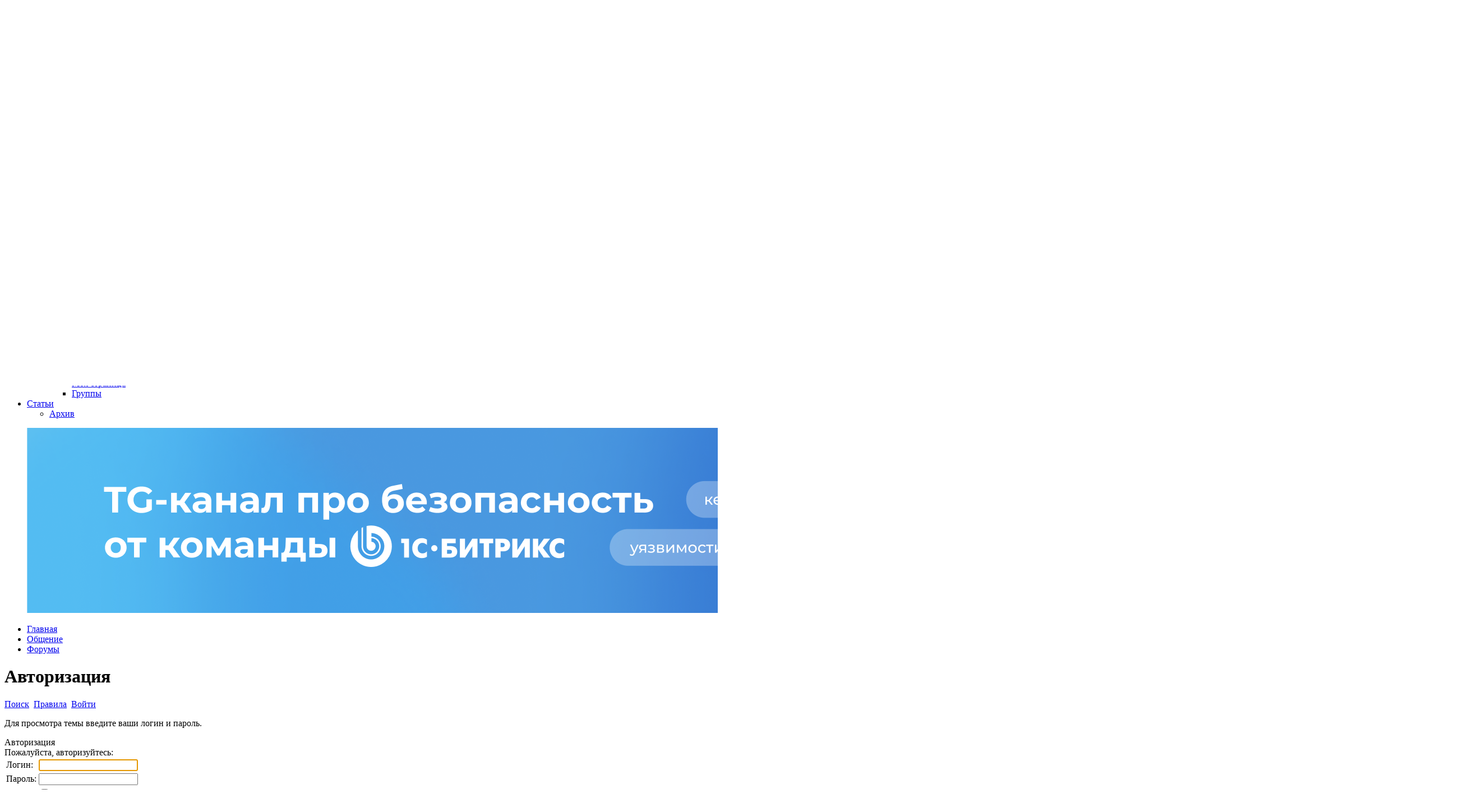

--- FILE ---
content_type: text/html; charset=utf-8
request_url: https://dev.1c-bitrix.ru/community/forums/messages/forum48/topic127492/message635654/
body_size: 10009
content:
<!DOCTYPE HTML>
<html lang="ru-RU" xmlns:fb="http://ogp.me/ns/fb#">
<head>

		<meta http-equiv="Content-Type" content="text/html; charset=utf-8" />
<script data-skip-moving="true">(function(w, d, n) {var cl = "bx-core";var ht = d.documentElement;var htc = ht ? ht.className : undefined;if (htc === undefined || htc.indexOf(cl) !== -1){return;}var ua = n.userAgent;if (/(iPad;)|(iPhone;)/i.test(ua)){cl += " bx-ios";}else if (/Windows/i.test(ua)){cl += ' bx-win';}else if (/Macintosh/i.test(ua)){cl += " bx-mac";}else if (/Linux/i.test(ua) && !/Android/i.test(ua)){cl += " bx-linux";}else if (/Android/i.test(ua)){cl += " bx-android";}cl += (/(ipad|iphone|android|mobile|touch)/i.test(ua) ? " bx-touch" : " bx-no-touch");cl += w.devicePixelRatio && w.devicePixelRatio >= 2? " bx-retina": " bx-no-retina";if (/AppleWebKit/.test(ua)){cl += " bx-chrome";}else if (/Opera/.test(ua)){cl += " bx-opera";}else if (/Firefox/.test(ua)){cl += " bx-firefox";}ht.className = htc ? htc + " " + cl : cl;})(window, document, navigator);</script>


<link href="/bitrix/js/main/core/css/core_image.min.css?16751825954908" type="text/css"  rel="stylesheet" />
<link href="/bitrix/js/ui/design-tokens/dist/ui.design-tokens.min.css?172728310023463" type="text/css"  rel="stylesheet" />
<link href="/bitrix/js/socialservices/css/ss.min.css?16655113494772" type="text/css"  rel="stylesheet" />
<link href="/bitrix/components/bitrix/forum/templates/.default/style.min.css?152638200014350" type="text/css"  rel="stylesheet" />
<link href="/bitrix/components/bitrix/forum/templates/.default/themes/gray/style.css?15263820005626" type="text/css"  rel="stylesheet" />
<link href="/bitrix/components/bitrix/forum/templates/.default/styles/additional.min.css?166551078510772" type="text/css"  rel="stylesheet" />
<link href="/bitrix/components/bitrix/system.auth.authorize/templates/.default/style.min.css?1526382000837" type="text/css"  rel="stylesheet" />
<link href="/bitrix/components/bitrix/system.show_message/templates/.default/style.min.css?152638200051" type="text/css"  rel="stylesheet" />
<link href="/bitrix/panel/main/popup.min.css?167518259520774" type="text/css"  rel="stylesheet" />
<link href="/bitrix/templates/dev.1c-bitrix-new/template_style.css?174296889567299" type="text/css"  data-template-style="true"  rel="stylesheet" />
<link href="/bitrix/templates/dev.1c-bitrix-new/media-queries.css?1526382000422" type="text/css"  data-template-style="true"  rel="stylesheet" />
<link href="/bitrix/templates/.default/styles/docco.css?15263820001776" type="text/css"  data-template-style="true"  rel="stylesheet" />
<link href="/bitrix/templates/.default/components/bitrix/system.auth.form/hd_loginform/style.css?1555068145539" type="text/css"  data-template-style="true"  rel="stylesheet" />
<link href="/bitrix/templates/dev.1c-bitrix-new/components/bitrix/search.title/hd_search/style.css?15263820002092" type="text/css"  data-template-style="true"  rel="stylesheet" />
<link href="/bitrix/templates/dev.1c-bitrix-new/components/bitrix/menu/gn_general/style.css?1526382000583" type="text/css"  data-template-style="true"  rel="stylesheet" />
<link href="/bitrix/templates/dev.1c-bitrix-new/components/bitrix/menu/ft_footer/style.css?1526382000583" type="text/css"  data-template-style="true"  rel="stylesheet" />
<link href="/bitrix/templates/1c_bitrix_2018/css/footer-social-networks.min.css?17316531561771" type="text/css"  data-template-style="true"  rel="stylesheet" />







	
	
<meta name="twitter:card" content="summary_large_image" />
	<meta property="og:image" content="http://www.1c-bitrix.ru/images/shared/community.jpg"/>
				
			<title>1С-Битрикс Разработчикам - Авторизация</title>
	</head>
<body>
<script data-skip-moving="true" type="text/html" data-bx-gdpr-counter-loader="head">(function(w,d,s,l,i){w[l]=w[l]||[];w[l].push({'gtm.start':new Date().getTime(),event:'gtm.js'});var f=d.getElementsByTagName(s)[0],j=d.createElement(s),dl=l!='dataLayer'?'&l='+l:'';j.async=true;j.src='https://www.googletagmanager.com/gtm.js?id='+i+dl;f.parentNode.insertBefore(j,f);})(window,document,'script','dataLayer','GTM-NSRCCHQ');;(function(){(window.Image ? (new Image()) : document.createElement('img')).src =
		location.protocol + '//vk.com/rtrg?r=MlkSeu5ES0x2wGKeGzuoGPtjxWWDYWnFBn5r2z4XHR6OcHlyaY3ofYSkboCYuInWtXnX2yyCBdZJ/2rxLZLLiujPLlop1cVF4Kcp57wxCxMnlIEvgBjaIIaajcswXHuLYOiUomb0sH*/CYMYCLCBn4nfKoNSLxMFPDnsJetVGKU-&pixel_id=1000078383';

	(function (d, w, c) {
		(w[c] = w[c] || []).push(function() {
			try {
				w.yaCounter9405961 = new Ya.Metrika({
					id:9405961,
					clickmap:true,
					trackLinks:true,
					accurateTrackBounce:true,
					webvisor:true,
					trackHash:true
				});
			} catch(e) { }
		});

		var n = d.getElementsByTagName("script")[0],
			s = d.createElement("script"),
			f = function () { n.parentNode.insertBefore(s, n); };
		s.type = "text/javascript";
		s.async = true;
		s.src = "https://mc.yandex.ru/metrika/watch.js";

		if (w.opera == "[object Opera]") {
			d.addEventListener("DOMContentLoaded", f, false);
		} else { f(); }
	})(document, window, "yandex_metrika_callbacks");})();
</script>
		<script data-skip-moving="true" type="text/html" data-bx-gdpr-counter-loader="body"><noscript><iframe src="https://www.googletagmanager.com/ns.html?id=GTM-NSRCCHQ" height="0" width="0" style="display:none;visibility:hidden"></iframe></noscript><noscript><div><img src="//mc.yandex.ru/watch/9405961" style="position:absolute; left:-9999px;" alt="" /></div></noscript></script>
		<script data-skip-moving="true">!function(){function e(n){t(),n.currentTarget.removeEventListener(n.type,e)}function t(){if(window.isGtmInitialized)return!1;window.isGtmInitialized=!0,function(e,t,n,o,i,r,b){let c=e.location.search.match(new RegExp("[?&]"+encodeURIComponent("enable_counters_initialization")+"=([^&]*)"))||[];if("Y"!==decodeURIComponent(c[1])&&t.cookie.match(new RegExp("(?:^|; )"+"DEV_OFFICE_USER".replace(/([\.$?*|{}\(\)\[\]\\\/\+^])/g,"\\$1")+"=([^;]*)")))return;let d=t.cookie.match(new RegExp("(?:^|; )"+"BITRIX_SM_USER_GDPR_SETTINGS".replace(/([\.$?*|{}\(\)\[\]\\\/\+^])/g,"\\$1")+"=([^;]*)"));d=d?decodeURIComponent(d[1]):b;let a=!0;if((d=JSON.parse(d)||{})[r]&&"N"===d[r].enabled&&(a=!1),a){let e,i,r=t.getElementsByTagName(n)[0],d=r.parentNode,a=t.querySelectorAll("["+o+"]");for(let c in a)if(a.hasOwnProperty(c)){let l=a[c],s=l.getAttribute(o),u=l.innerHTML;if(u)switch(s){case"head":(e=t.createElement(n)).async=!0,e.innerHTML=u,d.insertBefore(e,r);break;case"body":(e=t.createElement("DIV")).innerHTML=u,i=e.childNodes;for(let e=0;e<i.length;e++)t.body.insertBefore(i[e],t.body.nextSibling)}l.parentNode.removeChild(l)}}}(window,document,"script","data-bx-gdpr-counter-loader",0,"analytical","{\"necessary\":{\"isMain\":\"Y\",\"type\":\"necessary\",\"enabled\":\"Y\",\"changingAllowed\":\"Y\"},\"analytical\":{\"type\":\"analytical\",\"enabled\":\"Y\",\"changingAllowed\":\"Y\"}}")}t()}();</script>			<div class="wrap" id="bx-all-page-content">
		<div class="wrap_tn_top_nav">
			<div class="tn_top_nav">
				<ul class="tn_top_nav_cn" id='tn_top_nav_cn'>
	<li  ><a href = "https://www.1c-bitrix.ru/"> Клиентам </a></li>
		<li  ><a href = "https://partners.1c-bitrix.ru/"> Партнерам </a></li>
		<li  ><a href = "https://partners24.1c-bitrix.ru"> Партнерам24 </a></li>
		<li class="current" ><a href = "https://dev.1c-bitrix.ru/"> Разработчикам </a></li>
		<li  ><a href = "https://www.bitrix24.ru/"> Битрикс24 </a></li>
	
<li class="more open"><a href="#">Ещё <span></span></a>
		<ul>
			<li  ><a href="https://enterprise.1c-bitrix.ru/">Крупные внедрения									<span class="arrow"></span>
								</a>
			</li>
			<li  ><a href="https://marketplace.1c-bitrix.ru/">Маркетплейс								</a>
			</li>
			<li  ><a href="https://1c.1c-bitrix.ru/">Интеграция с 1С								</a>
			</li>
		</ul>
	</li>
</ul>							</div>
		</div>
		<div class="wpap_hd_header">
			<div class="hd_header">
				<table>
					<tr>
						<td class="hd_logo">
							<a href="/">
																	<img src="/bitrix/templates/1c-bitrix-new/images/logo.png" border="0" width="178" height="63" title="1С-Битрикс. Быстро. Просто. Эффективно."  />															</a>
						</td> <!-- Тег h1 ставится только на главной странице -->
						<td class="hd_slogan dev-color-text">
							<span class="dev-title">
								Разработчикам							</span>
						</td>
						<td class="hd_signin">
							<div id="hd_signin" class="hd_signin">
<!--'start_frame_cache_hd_signin'-->	<div style="position:relative;">
<span></span>
<a onclick="return systemAuthFormComponent_openBlock()" href="#">Авторизация</a>
<div id="hd_loginform_container" class="hd_loginform_container" style="display:none" >
	<div onclick="return systemAuthFormComponent_closeBlock()" class="hd_loginform_container_close"></div>
	<div class="hd_loginform">
				<div class="arrow"></div>
		<form name="system_auth_form6zOYVN" method="post" target="_top" action="/auth/">
							<input type="hidden" name="backurl" value="/community/forums/messages/forum48/topic127492/message635654/index.php" />
										<input type="hidden" name="AUTH_FORM" value="Y" />
				<input type="hidden" name="TYPE" value="AUTH" />
			<input placeholder="Логин" id='USER_LOGIN_INPUT' tabindex="10" name="USER_LOGIN" value="" type="text"/>
			<input placeholder="Пароль" name="USER_PASSWORD" tabindex="20" type="password"/>

			
							<input type="checkbox" id="USER_REMEMBER" tabindex="40" name="USER_REMEMBER" value="Y" checked="checked" />
				<label for="USER_REMEMBER">Запомнить меня</label><br /><br />
						<table>
				<tr>
					<td>
						<input tabindex="50" type="submit" class="bt_green" value="Войти"/>
					</td>
					<td>
						<noindex>
							<div style="text-align: left">
								<a href="/auth/?forgot_password=yes&amp;backurl=%2Fcommunity%2Fforums%2Fmessages%2Fforum48%2Ftopic127492%2Fmessage635654%2Findex.php" rel="nofollow">Забыли свой пароль?</a><br />
																	<a href="/auth/?register=yes&amp;backurl=%2Fcommunity%2Fforums%2Fmessages%2Fforum48%2Ftopic127492%2Fmessage635654%2Findex.php" rel="nofollow">Регистрация</a>
															</div>
						</noindex>
					</td>
				</tr>
			</table>
							<div class="bx-auth-lbl">Войти как пользователь:</div>
				<div class="bx-auth-serv-icons">
	<a title="Битрикс24" href="javascript:void(0)" onclick="BxShowAuthFloat('Bitrix24Net', 'form')"><i class="bx-ss-icon bitrix24"></i></a>
	<a title="ВКонтакте" href="javascript:void(0)" onclick="BxShowAuthFloat('VKontakte', 'form')"><i class="bx-ss-icon vkontakte"></i></a>
	<a title="Мой Мир" href="javascript:void(0)" onclick="BxShowAuthFloat('MyMailRu', 'form')"><i class="bx-ss-icon mymailru"></i></a>
</div>
					</form>
					<div style="display:none">
<div id="bx_auth_float" class="bx-auth-float">


<div class="bx-auth">
	<form method="post" name="bx_auth_servicesform" target="_top" action="/community/forums/messages/forum48/topic127492/message635654/index.php?login=yes">
					<div class="bx-auth-title">Войти как пользователь</div>
			<div class="bx-auth-note">Вы можете войти на сайт, если вы зарегистрированы на одном из этих сервисов:</div>
							<div class="bx-auth-services">
									<div><a href="javascript:void(0)" onclick="BxShowAuthService('Bitrix24Net', 'form')" id="bx_auth_href_formBitrix24Net"><i class="bx-ss-icon bitrix24"></i><b>Битрикс24</b></a></div>
									<div><a href="javascript:void(0)" onclick="BxShowAuthService('VKontakte', 'form')" id="bx_auth_href_formVKontakte"><i class="bx-ss-icon vkontakte"></i><b>ВКонтакте</b></a></div>
									<div><a href="javascript:void(0)" onclick="BxShowAuthService('MyMailRu', 'form')" id="bx_auth_href_formMyMailRu"><i class="bx-ss-icon mymailru"></i><b>Мой Мир</b></a></div>
							</div>
							<div class="bx-auth-line"></div>
				<div class="bx-auth-service-form" id="bx_auth_servform" style="display:none">
												<div id="bx_auth_serv_formBitrix24Net" style="display:none"><a href="javascript:void(0)" onclick="BX.util.popup('https://auth2.bitrix24.net/oauth/authorize/?user_lang=ru&amp;client_id=site.5440cbbf6f6692.76516444&amp;redirect_uri=https%3A%2F%2Fdev.1c-bitrix.ru%2Fcommunity%2Fforums%2Fmessages%2Fforum48%2Ftopic127492%2Fmessage635654%2Findex.php%3Fauth_service_id%3DBitrix24Net&amp;scope=auth,client&amp;response_type=code&amp;mode=popup&amp;state=dv.0.3b49b60fa954db0f6cccd54666e497b99ade4574e52e575f0f2a86e9', 800, 600)" class="bx-ss-button bitrix24net-button bitrix24net-button-ru"></a><span class="bx-spacer"></span><span>Используйте вашу учетную запись на Битрикс24 для входа на сайт.</span></div>
																<div id="bx_auth_serv_formVKontakte" style="display:none"><a href="javascript:void(0)" onclick="BX.util.popup('https://id.vk.ru/authorize?client_id=2234924&amp;redirect_uri=https%3A%2F%2Fdev.1c-bitrix.ru%2Fbitrix%2Ftools%2Foauth%2Fvkontakte.php&amp;scope=friends,offline,email&amp;response_type=code&amp;code_challenge_method=S256&amp;code_challenge=egRX5uQbXtmg67Q8dnTaBiTQX6OwSJQQBw8YgyDwYc8&amp;state=[base64]%3D', 660, 425)" class="bx-ss-button vkontakte-button"></a><span class="bx-spacer"></span><span>Используйте вашу учетную запись VKontakte для входа на сайт.</span></div>
																<div id="bx_auth_serv_formMyMailRu" style="display:none"><a href="javascript:void(0)" onclick="BX.util.popup('https://connect.mail.ru/oauth/authorize?client_id=602565&amp;redirect_uri=https://dev.1c-bitrix.ru/community/forums/messages/forum48/topic127492/message635654/index.php?auth_service_id=MyMailRu&amp;response_type=code&amp;state=site_id%3Ddv%26backurl%3D%2Fcommunity%2Fforums%2Fmessages%2Fforum48%2Ftopic127492%2Fmessage635654%2Findex.php%3Fcheck_key%3D11e01cfe47820d70419e583af09230c3', 580, 400)" class="bx-ss-button mymailru-button"></a><span class="bx-spacer"></span><span>Используйте вашу учетную запись Мой Мир@Mail.ru для входа на сайт.</span></div>
									</div>
				<input type="hidden" name="auth_service_id" value="" />
	</form>
</div>

</div>
</div>
			</div>
</div>
</div>

<!--'end_frame_cache_hd_signin'--></div>
						</td>
						<td class="hd_cart">
													</td>
						<td class="hd_search">
									<span></span>
		<form action="/search/">
			<div class="hd_search_box">
				<input type="text" name="q" id="title-search-input" autocomplete="off" placeholder="Поиск" />
				<input type="submit" value=""/>
			</div>
		</form>
		<div id="top-menu-search" class="hd_top_menu_search"></div>
						</td>
					</tr>
				</table>
			</div>
		</div>
		<div class="wrap_gn_general_nav">
		
<div id="gn_general_nav" class="gn_general_nav">
	<ul id="ul_gn_general_nav">
		<li  ><a href="/"><span></span></a></li> <!-- .current активный пункт меню -->
					<li  ><a href="/docs/">Документация</a>
							<ul>
									<li class="" >
						<a href="/docs/what-s-new.php" >Что нового?</a>
											</li>
									<li class="" >
						<a href="/docs/php.php" >Управление сайтом</a>
											</li>
									<li class="" >
						<a href="/docs/portal.php" >Корпоративный портал</a>
											</li>
									<li class="" >
						<a href="/docs/bitriks24.php" >Битрикс24</a>
											</li>
									<li class="" >
						<a href="/docs/solutions.php" >Отраслевые решения</a>
											</li>
									<li class="" >
						<a href="/docs/solution.php" >Маркет</a>
											</li>
									<li class="" >
						<a href="/docs/versions.php" >История версий</a>
											</li>
								</ul>
						</li>
					<li  ><a href="/learning/">Обучение и сертификация</a>
							<ul>
									<li class="" >
						<a href="/learning/index.php" >Онлайн-курсы и сертификация</a>
											</li>
									<li class="" >
						<a href="/learning/dev.php" >Короткие курсы для быстрого старта</a>
											</li>
									<li class="" >
						<a href="/learning/certification.php" >Сертификация разработчиков</a>
											</li>
									<li class="" >
						<a href="https://www.1c-bitrix.ru/partners/check_cert.php" >Проверка сертификата</a>
											</li>
									<li class="" >
						<a href="/learning/mylearning.php" >Мое обучение</a>
											</li>
								</ul>
						</li>
					<li  ><a href="/support/">Центр поддержки</a>
							<ul>
									<li class="" >
						<a href="/support/index.php" >Поддержка</a>
											</li>
									<li class="" >
						<a href="/support/faq/" >FAQ</a>
											</li>
									<li class="" >
						<a href="/support/ticket.php" >Мои обращения</a>
											</li>
								</ul>
						</li>
					<li  ><a href="/community/">Сообщество</a>
							<ul>
									<li class="" >
						<a href="/community/blogs/" >Блоги Битрикс</a>
											</li>
									<li class="" >
						<a href="/community/webdev-blogs/" >Блоги веб-разработчиков</a>
											</li>
									<li class="" >
						<a href="/community/forums/" >Общие форумы</a>
											</li>
									<li class="more" >
						<a href="/community/webdev/" >Веб-разработчики</a>
						<ul><li><a href="/community/webdev/index.php">Моя страница</a></li><li><a href="/community/webdev/group/search/">Группы</a></li></ul>					</li>
								</ul>
						</li>
					<li  ><a href="/docs/articles/">Статьи</a>
							<ul>
									<li class="" >
						<a href="/docs/articles/archive/" >Архив</a>
											</li>
								</ul>
						</li>
			</ul>
</div>
	</div>
		<div class="wrap_cn_container">
		<div class="cn_container">
			<div class="workarea"style="width:100%; max-width: 100%;float: none;">
                                    <div class="telegram-channel">
                        <a class="telegram-channel__link" href="https://t.me/+T8CVaBeQiigzZDdi" target="_blank">
                            <figure class="telegram-channel__fig">
                                <img class="telegram-channel__img"
                                     src="/images/content_ru/banner/telegram_channel/banner_type_2.png"
                                     alt="telegram_channel"
                                >
                            </figure>
                        </a>
                    </div>
                    									<div class="breadcrumbs"><ul><li><a href="/" title="Главная">Главная</a></li><li><a href="/community/" title="Общение">Общение</a></li><li><a href="/community/forums/" title="Форумы">Форумы</a></li></ul><div class="clearboth"></div></div>								<div class="wa_page ">
					<h1 class="">Авторизация</h1>
					<div class="wa_post" id="page-post">
		 
<div id="forum" class="forum"><div class="forum-info-box forum-menu-box">
	<div class="forum-info-box-inner">
		<span class="forum-menu-item forum-menu-item-first forum-menu-search"><noindex><a href="/community/forums/search/" rel="nofollow"><span>Поиск</span></a></noindex>&nbsp;</span>
		<span class="forum-menu-item  forum-menu-rules"><a href="/community/forums/rules/"><span>Правила</span></a>&nbsp;</span>
		<span class="forum-menu-item forum-menu-item-last forum-menu-authorize">

<a href="/community/forums/messages/forum48/topic127492/message635654/index.php?login=yes" rel="nofollow"><span>Войти</span></a>
				</div>
</div>
<div class="forum-breadcrumb forum-breadcrumb-top"></span></div>
<p><font class="errortext">Для просмотра темы введите ваши логин и пароль.</font></p>
<div class="bx-auth">
	<div class="bx-auth-title">Авторизация</div>
	<div class="bx-auth-note">Пожалуйста, авторизуйтесь:</div>

	<form name="form_auth" method="post" target="_top" action="/community/forums/messages/forum48/topic127492/message635654/index.php?login=yes">

		<input type="hidden" name="AUTH_FORM" value="Y" />
		<input type="hidden" name="TYPE" value="AUTH" />
				<input type="hidden" name="backurl" value="/community/forums/messages/forum48/topic127492/message635654/index.php" />
				
		<table class="bx-auth-table">
			<tr>
				<td class="bx-auth-label">Логин:</td>
				<td><input class="bx-auth-input form-control" type="text" name="USER_LOGIN" maxlength="255" value="" /></td>
			</tr>
			<tr>
				<td class="bx-auth-label">Пароль:</td>
				<td><input class="bx-auth-input form-control" type="password" name="USER_PASSWORD" maxlength="255" autocomplete="off" />
				</td>
			</tr>
						<tr>
				<td></td>
				<td><input type="checkbox" id="USER_REMEMBER" name="USER_REMEMBER" value="Y" /><label for="USER_REMEMBER">&nbsp;Запомнить меня на этом компьютере</label></td>
			</tr>
			<tr>
				<td></td>
				<td class="authorize-submit-cell"><input type="submit" class="btn btn-primary" name="Login" value="Войти" /></td>
			</tr>
		</table>

		<noindex>
			<p>
				<a href="/community/forums/messages/forum48/topic127492/message635654/index.php?forgot_password=yes" rel="nofollow">Забыли свой пароль?</a>
			</p>
		</noindex>

		<noindex>
			<p>
				<a href="/community/forums/messages/forum48/topic127492/message635654/index.php?register=yes" rel="nofollow">Зарегистрироваться</a><br />
				Если вы впервые на сайте, заполните, пожалуйста, регистрационную форму.			</p>
		</noindex>

	</form>
</div>

<div class="bx-auth-serv-icons">
			<a title="Битрикс24" href="javascript:void(0)" onclick="BX.util.popup('https://auth2.bitrix24.net/oauth/authorize/?user_lang=ru&amp;client_id=site.5440cbbf6f6692.76516444&amp;redirect_uri=https%3A%2F%2Fdev.1c-bitrix.ru%2Fcommunity%2Fforums%2Fmessages%2Fforum48%2Ftopic127492%2Fmessage635654%2Findex.php%3Fauth_service_id%3DBitrix24Net&amp;scope=auth,client&amp;response_type=code&amp;mode=popup&amp;state=dv.0.3b49b60fa954db0f6cccd54666e497b99ade4574e52e575f0f2a86e9', 800, 600)" id="bx_auth_href_Bitrix24Net"><i class="bx-ss-icon bitrix24"></i></a>
			<a title="ВКонтакте" href="javascript:void(0)" onclick="BX.util.popup('https://id.vk.ru/authorize?client_id=2234924&amp;redirect_uri=https%3A%2F%2Fdev.1c-bitrix.ru%2Fbitrix%2Ftools%2Foauth%2Fvkontakte.php&amp;scope=friends,offline,email&amp;response_type=code&amp;code_challenge_method=S256&amp;code_challenge=egRX5uQbXtmg67Q8dnTaBiTQX6OwSJQQBw8YgyDwYc8&amp;state=[base64]%3D', 660, 425)" id="bx_auth_href_VKontakte"><i class="bx-ss-icon vkontakte"></i></a>
			<a title="Мой Мир" href="javascript:void(0)" onclick="BX.util.popup('https://connect.mail.ru/oauth/authorize?client_id=602565&amp;redirect_uri=https://dev.1c-bitrix.ru/community/forums/messages/forum48/topic127492/message635654/index.php?auth_service_id=MyMailRu&amp;response_type=code&amp;state=site_id%3Ddv%26backurl%3D%2Fcommunity%2Fforums%2Fmessages%2Fforum48%2Ftopic127492%2Fmessage635654%2Findex.php%3Fcheck_key%3D11e01cfe47820d70419e583af09230c3', 580, 400)" id="bx_auth_href_MyMailRu"><i class="bx-ss-icon mymailru"></i></a>
	</div>
<div class="bx-auth">
	<form method="post" name="bx_auth_services" target="_top" action="/community/forums/messages/forum48/topic127492/message635654/index.php?login=yes">
								<div class="bx-auth-service-form" id="bx_auth_serv" style="display:none">
																										</div>
				<input type="hidden" name="auth_service_id" value="" />
	</form>
</div>

<div class="clearboth"></div>
</div>
<div class="clearboth"></div>
</div>
</div>

<div class="clearboth"></div>
</div>
</div>
</div>
<div class="clearboth"></div>
<div class="wrap_ft_footer">
	<div class="ft_footer">
		
<div class="ft_nav">
	<h3>
		Продукты	</h3>
	<ul>
					<li><h4><a href="https://www.1c-bitrix.ru/products/cms/">Управление сайтом</a></h4></li>
					<li><h4><a href="https://www.1c-bitrix.ru/products/bitrix24/">Битрикс24</a></h4></li>
					<li><h4><a href="https://www.1c-bitrix.ru/products/crm-store/">Интернет-магазин + CRM</a></h4></li>
			</ul>
</div>
		
<div class="ft_nav">
	<h3>
		Решения	</h3>
	<ul>
					<li><h4><a href="https://www.1c-bitrix.ru/solutions/eshop/">Для интернет-магазинов</a></h4></li>
					<li><h4><a href="https://marketplace.1c-bitrix.ru/">Каталог готовых решений</a></h4></li>
			</ul>
</div>
		
<div class="ft_nav">
	<h3>
		Внедрение	</h3>
	<ul>
					<li><h4><a href="https://www.1c-bitrix.ru/partners/">Выбрать партнера</a></h4></li>
					<li><h4><a href="https://www.1c-bitrix.ru/partners/check_partner.php">Проверить партнера</a></h4></li>
					<li><h4><a href="https://partners.1c-bitrix.ru/program/partner_types.php">Стать партнером</a></h4></li>
			</ul>
</div>
		<div class="ft_contacts">
			<span class="tel"></span>
			<a href="http://www.1c-bitrix.ru/about/contacts.php">Контакты</a>			
<div class="footer-social-networks footer-social-networks_padding-y-5">
	<ul class="footer-social-networks-list">
		<li class="footer-social-networks-item">
			<a href="http://vk.com/1cbitrix" target="blank" class="footer-social-networks-item-link vk"></a>
		</li>
		<li class="footer-social-networks-item">
			<a href="https://ok.ru/bitrix24crm" target="blank" class="footer-social-networks-item-link ok"></a>
		</li>
		<li class="footer-social-networks-item">
			<a href="https://tenchat.ru/bitrix24" target="blank" class="footer-social-networks-item-link tc"></a>
		</li>
		<li class="footer-social-networks-item">
			<a href="https://t.me/bitrix24_ru" target="blank" class="footer-social-networks-item-link telegram"></a>
		</li>
		<li class="footer-social-networks-item">
			<a href="https://habrahabr.ru/company/bitrix/blog/" target="blank" class="footer-social-networks-item-link habrhabr"></a>
		</li>
	</ul>
</div>
						<!-- vCard / microformat
				Элементы с классом .dn - это скрытый контент для поисковых ботов
				Классы  у span необходимо сохранить -->
			<div class="vcard dn">
				<span class="fn org">1С-Битрикс</span>
				<span class="url">http://www.1c-bitrix.ru</span>
				<span class="email">
							<span class="type">Общие вопросы</span>
							<span class="value">info@1c-bitrix.ru</span>
						</span>
				<span class="email">
							<span class="type">Приобретение и лицензирование продуктов</span>:
							<span class="value">sales@1c-bitrix.ru</span>
						</span>
				<span class="email">
							<span class="type">Маркетинг/мероприятия/PR</span>
							<span class="value">marketing@1c-bitrix.ru</span>
						</span>
				<span class="email">
							<span class="type">Партнерская программа</span>
							<span class="value">partners@1c-bitrix.ru</span>
						</span>
				<span class="workhours">Мы работаем с 10:00 до 19:00 по московскому времени.</span>
				<span class="adr">
							<span class="type">Офис в Москве</span>
							<span class="postal-code">127287</span>
							<span class="country-name">Россия</span>
							<span class="region">Московская область</span>
							<span class="locality">Москва</span>
							<span class="street-address">2-я Хуторская улица дом 38А строение 9</span>
						</span>

				<span class="tel">
							<span class="type">Офис в Калининграде</span>
							<span class="value">+7 (4012) 51-05-64</span>
						</span>
				<span class="adr">
							<span class="type">Офис в Калининграде</span>
							<span class="postal-code">236001</span>
							<span class="country-name">Россия</span>
							<span class="region">Калининградская область</span>
							<span class="locality">Калининград</span>
							<span class="street-address">Московский проспект 261</span>
						</span>

				<span class="email">
							<span class="type">Офис в Киеве</span>
							<span class="value">ukraine@1c-bitrix.ru</span>
						</span>
				<span class="tel">
							<span class="type">Телефон в Киеве</span>
							<span class="value">+3 (8044)221-55-33</span>
						</span>
				<span class="adr">
							<span class="type">Офис в Киеве</span>
							<span class="postal-code">01033</span>
							<span class="country-name">Украина</span>
							<span class="region">Калининградская область</span>
							<span class="locality">Киев</span>
							<span class="street-address">улица Шота Руставели 39/41</span>
							<span class="extended-address">офис 1507</span>
						</span>
				<img class="logo" alt="" src="/bitrix/templates/dev.1c-bitrix-new/images/vlogo.png"></img>
			</div>
			<!-- end vCard -->
		</div>
		<div class="clearboth"></div>
		<div class="ft_copyright">
			<p>© 2001-2026 «Битрикс», «1С-Битрикс». Работает на 1С-Битрикс: Управление сайтом.&nbsp;&nbsp;&nbsp;&nbsp;&nbsp; 	<img alt="Контент для лиц от 16 лет и старше" src="/bitrix/templates/dev.1c-bitrix-new/images/16.png" border="0" title="Возрастная категория: от 16 лет и старше" style="padding-left:15px;"> &nbsp;&nbsp;&nbsp;&nbsp;&nbsp;<a href="https://www.1c-bitrix.ru/about/privacy.php" target="_blank">Политика конфиденциальности</a> </p>		</div>
	</div>
</div>
</div>



<!--'start_frame_cache_pEcmI1'--><!-- Bitrix24.LiveChat external config -->
<!-- /Bitrix24.LiveChat external config -->
<!--'end_frame_cache_pEcmI1'-->
<script>if(!window.BX)window.BX={};if(!window.BX.message)window.BX.message=function(mess){if(typeof mess==='object'){for(let i in mess) {BX.message[i]=mess[i];} return true;}};</script>
<script>(window.BX||top.BX).message({"JS_CORE_LOADING":"Загрузка...","JS_CORE_NO_DATA":"- Нет данных -","JS_CORE_WINDOW_CLOSE":"Закрыть","JS_CORE_WINDOW_EXPAND":"Развернуть","JS_CORE_WINDOW_NARROW":"Свернуть в окно","JS_CORE_WINDOW_SAVE":"Сохранить","JS_CORE_WINDOW_CANCEL":"Отменить","JS_CORE_WINDOW_CONTINUE":"Продолжить","JS_CORE_H":"ч","JS_CORE_M":"м","JS_CORE_S":"с","JSADM_AI_HIDE_EXTRA":"Скрыть лишние","JSADM_AI_ALL_NOTIF":"Показать все","JSADM_AUTH_REQ":"Требуется авторизация!","JS_CORE_WINDOW_AUTH":"Войти","JS_CORE_IMAGE_FULL":"Полный размер"});</script><script src="/bitrix/js/main/core/core.min.js?1760539271229643"></script><script>BX.Runtime.registerExtension({"name":"main.core","namespace":"BX","loaded":true});</script>
<script>BX.setJSList(["\/bitrix\/js\/main\/core\/core_ajax.js","\/bitrix\/js\/main\/core\/core_promise.js","\/bitrix\/js\/main\/polyfill\/promise\/js\/promise.js","\/bitrix\/js\/main\/loadext\/loadext.js","\/bitrix\/js\/main\/loadext\/extension.js","\/bitrix\/js\/main\/polyfill\/promise\/js\/promise.js","\/bitrix\/js\/main\/polyfill\/find\/js\/find.js","\/bitrix\/js\/main\/polyfill\/includes\/js\/includes.js","\/bitrix\/js\/main\/polyfill\/matches\/js\/matches.js","\/bitrix\/js\/ui\/polyfill\/closest\/js\/closest.js","\/bitrix\/js\/main\/polyfill\/fill\/main.polyfill.fill.js","\/bitrix\/js\/main\/polyfill\/find\/js\/find.js","\/bitrix\/js\/main\/polyfill\/matches\/js\/matches.js","\/bitrix\/js\/main\/polyfill\/core\/dist\/polyfill.bundle.js","\/bitrix\/js\/main\/core\/core.js","\/bitrix\/js\/main\/polyfill\/intersectionobserver\/js\/intersectionobserver.js","\/bitrix\/js\/main\/lazyload\/dist\/lazyload.bundle.js","\/bitrix\/js\/main\/polyfill\/core\/dist\/polyfill.bundle.js","\/bitrix\/js\/main\/parambag\/dist\/parambag.bundle.js"]);
</script>
<script>BX.Runtime.registerExtension({"name":"ui.dexie","namespace":"BX.DexieExport","loaded":true});</script>
<script>BX.Runtime.registerExtension({"name":"ls","namespace":"window","loaded":true});</script>
<script>BX.Runtime.registerExtension({"name":"fx","namespace":"window","loaded":true});</script>
<script>BX.Runtime.registerExtension({"name":"fc","namespace":"window","loaded":true});</script>
<script>BX.Runtime.registerExtension({"name":"pull.protobuf","namespace":"BX","loaded":true});</script>
<script>BX.Runtime.registerExtension({"name":"rest.client","namespace":"window","loaded":true});</script>
<script>(window.BX||top.BX).message({"pull_server_enabled":"Y","pull_config_timestamp":1760539188,"shared_worker_allowed":"Y","pull_guest_mode":"N","pull_guest_user_id":0,"pull_worker_mtime":1760539184});(window.BX||top.BX).message({"PULL_OLD_REVISION":"Для продолжения корректной работы с сайтом необходимо перезагрузить страницу."});</script>
<script>BX.Runtime.registerExtension({"name":"pull.client","namespace":"BX","loaded":true});</script>
<script>BX.Runtime.registerExtension({"name":"pull","namespace":"window","loaded":true});</script>
<script>BX.Runtime.registerExtension({"name":"image","namespace":"window","loaded":true});</script>
<script>BX.Runtime.registerExtension({"name":"ui.design-tokens","namespace":"window","loaded":true});</script>
<script>BX.Runtime.registerExtension({"name":"main.pageobject","namespace":"BX","loaded":true});</script>
<script>(window.BX||top.BX).message({"JS_CORE_LOADING":"Загрузка...","JS_CORE_NO_DATA":"- Нет данных -","JS_CORE_WINDOW_CLOSE":"Закрыть","JS_CORE_WINDOW_EXPAND":"Развернуть","JS_CORE_WINDOW_NARROW":"Свернуть в окно","JS_CORE_WINDOW_SAVE":"Сохранить","JS_CORE_WINDOW_CANCEL":"Отменить","JS_CORE_WINDOW_CONTINUE":"Продолжить","JS_CORE_H":"ч","JS_CORE_M":"м","JS_CORE_S":"с","JSADM_AI_HIDE_EXTRA":"Скрыть лишние","JSADM_AI_ALL_NOTIF":"Показать все","JSADM_AUTH_REQ":"Требуется авторизация!","JS_CORE_WINDOW_AUTH":"Войти","JS_CORE_IMAGE_FULL":"Полный размер"});</script>
<script>BX.Runtime.registerExtension({"name":"window","namespace":"window","loaded":true});</script>
<script>(window.BX||top.BX).message({"LANGUAGE_ID":"ru","FORMAT_DATE":"DD.MM.YYYY","FORMAT_DATETIME":"DD.MM.YYYY HH:MI:SS","COOKIE_PREFIX":"BITRIX_SM","SERVER_TZ_OFFSET":"10800","UTF_MODE":"Y","SITE_ID":"dv","SITE_DIR":"\/","USER_ID":"","SERVER_TIME":1769911008,"USER_TZ_OFFSET":0,"USER_TZ_AUTO":"Y","bitrix_sessid":"3ad3625ee2c39ff825bbc41c2d6c1eda"});</script><script src="/bitrix/js/ui/dexie/dist/dexie.bundle.min.js?1760539213102530"></script>
<script src="/bitrix/js/main/core/core_ls.min.js?17412914472683"></script>
<script src="/bitrix/js/main/core/core_fx.min.js?15263820009768"></script>
<script src="/bitrix/js/main/core/core_frame_cache.min.js?176053921810481"></script>
<script src="/bitrix/js/pull/protobuf/protobuf.min.js?170357895276433"></script>
<script src="/bitrix/js/pull/protobuf/model.min.js?170357895214190"></script>
<script src="/bitrix/js/rest/client/rest.client.min.js?16121731009240"></script>
<script src="/bitrix/js/pull/client/pull.client.min.js?176053918649849"></script>
<script src="/bitrix/js/main/core/core_image.min.js?152638200012397"></script>
<script src="/bitrix/js/main/pageobject/dist/pageobject.bundle.min.js?1760539271531"></script>
<script src="/bitrix/js/main/core/core_window.min.js?170913156476324"></script>
<script src="/bitrix/js/socialservices/ss.js?15263820001419"></script>
<script src="/bitrix/js/main/utils.min.js?161831440418721"></script>


<script src="/bitrix/templates/dev.1c-bitrix-new/script.js?152638200027977"></script>
<script src="/bitrix/templates/.default/components/bitrix/system.auth.form/hd_loginform/script.js?15263820005661"></script>
<script src="/bitrix/components/bitrix/search.title/script.min.js?17605395636543"></script>
<script src="/bitrix/components/bitrix/forum.interface/templates/.default/script.min.js?15263820002967"></script>

<script src="https://apis.google.com/js/plusone.js" async="true"></script>
<script type="text/javascript">
var jsControl = new JCTitleSearch({
	//'WAIT_IMAGE': '/bitrix/themes/.default/images/wait.gif',
	'AJAX_PAGE' : '/community/forums/messages/forum48/topic127492/message635654/',
	'CONTAINER_ID': 'top-menu-search',
	'INPUT_ID': 'title-search-input',
	'MIN_QUERY_LEN': 2
});
</script>
<script>
//<![CDATA[
	BX.message({
		F_LOAD : 'Загрузка...',
		FORUMJS_TITLE : 'www.1c-bitrix.ru - '
	});
//]]>
</script>
<script>
try{document.form_auth.USER_LOGIN.focus();}catch(e){}
</script>



<script src="/bitrix/templates/.default/highlight.pack.js" async="true" defer="defer"></script><script>
	BX.ready(function() {

		if(window.hljs)
		{
			hljs.configure({ tabReplace: '    ' });
			hljs.initHighlightingOnLoad();
			var elements = BX.findChildren(document, { tag: 'pre' }, true);
			if (elements != null)
			{
				for (var j = 0; j < elements.length; j++)
				{
					hljs.highlightBlock(elements[j]);
				}
			}
		}

	});
</script><script type="text/javascript" src="//vk.com/js/api/openapi.js?103" async="true" defer="defer"></script><script type="text/javascript">
	window.addEventListener('onBitrixLiveChat', function(event)
	{
		var config = {'user':{'hash':'f5bb95e5b826b95e751d926704acaa87','name':'','lastName':'','email':''},'firstMessage':'[b]Страна пользователя[/b]: [ZW] Zimbabwe[br][br][b]Сайт[/b]: #VAR_HOST#[br][b]Страница сайта[/b]: #VAR_PAGE#'};
		var widget = event.detail.widget;

		widget.setUserRegisterData(
			config.user
		);
		widget.setCustomData(
			config.firstMessage.replace('#VAR_HOST#', location.hostname).replace('#VAR_PAGE#', '[url='+location.href+']'+(document.title || location.href)+'[/url]')
		);

	
	});
</script>
</body>
</html>
